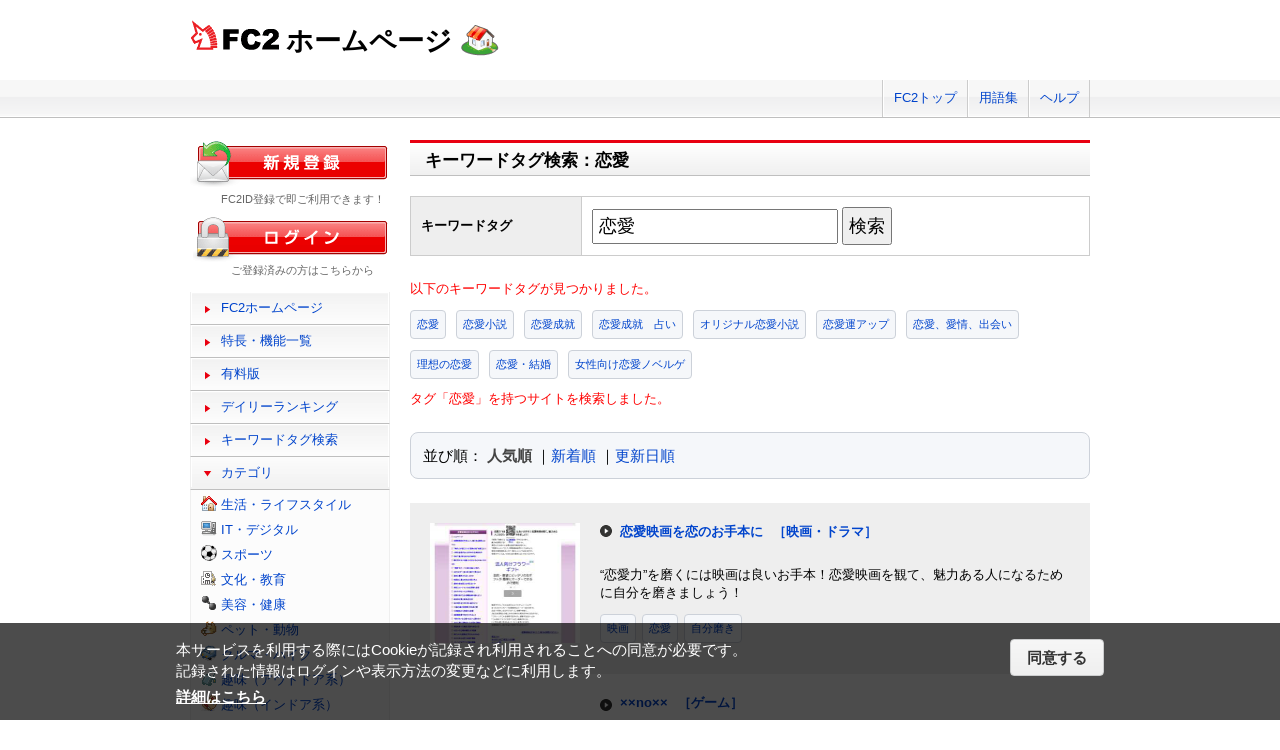

--- FILE ---
content_type: text/html; charset=UTF-8
request_url: https://web.fc2.com/tag/?sort_type=1&page_no=2&query=%E6%81%8B%E6%84%9B
body_size: 6608
content:
<!DOCTYPE html>
<html lang="ja">
<head>
<meta charset="UTF-8">
<title>キーワードタグ検索 - FC2ホームページ</title>
<meta name="viewport" content="width=device-width,initial-scale=1">
<meta name="description" content="FC2ホームページのランキング一覧では人気のホームページをランキング形式でお知らせします。" >
<meta name="keywords" content="ホームページスペース,無料,ホームページ作成,簡単," >
<meta name="twitter:card" content="summary">
<meta name="twitter:site" content="@FC2_web">
<meta property="og:title" content="キーワードタグ一覧 - FC2ホームページ" >
<meta property="og:type" content="article" >
<meta property="og:url" content="https://web.fc2.com/tag/" >
<meta property="og:image" content="https://web.fc2.com/fc2img/twcard_web-SC.png" >
<meta property="og:description" content="FC2ホームページのランキング一覧では人気のホームページをランキング形式でお知らせします。" >
<link rel="canonical" href="https://web.fc2.com/tag/" >
<link rel="shortcut icon" type="image/ico" href="https://static.fc2.com/share/image/favicon.ico" >
<link rel="stylesheet" href="https://static.fc2.com/share/css/common.css?202411131434" >
<link rel="stylesheet" href="https://static.fc2.com/share/fc2parts/css/share.css?202411131434" >
<link rel="stylesheet" href="/fc2css/common.css?202411131434" media="all" >
<link rel="stylesheet" href="/fc2css/public.css?202411131434" media="all" >
<script src="//static.fc2.com/fc2web/js/jquery-3.7.0.min.js?202411131434"></script>
<script src="//static.fc2.com/share/fc2parts/js/common_design.js?202411131434"></script>
<script src="/manager/js/switch_banner_ua.js?202411131434"></script>


<script>
$(function(){
	$('#submitTagSearch').on("click",function(){
		window.location.href = '/tag/?query=' + encodeURIComponent($('#query').val());
	});
});
</script>

<link rel="stylesheet" href="/fc2css/media_query.css?202411131434" media="all" >
</head>
<body>
<!-- Google Tag Manager -->
<noscript><iframe src="//www.googletagmanager.com/ns.html?id=GTM-PX7C3L" 
height="0" width="0" style="display:none;visibility:hidden"></iframe></noscript>
<script>(function(w,d,s,l,i){w[l]=w[l]||[];w[l].push({'gtm.start':
new Date().getTime(),event:'gtm.js'});var f=d.getElementsByTagName(s)[0],
j=d.createElement(s),dl=l!='dataLayer'?'&l='+l:'';j.async=true;j.src=
'//www.googletagmanager.com/gtm.js?id='+i+dl;f.parentNode.insertBefore(j,f);
})(window,document,'script','dataLayer','GTM-PX7C3L');</script>
<!-- End Google Tag Manager -->

<!-- sh_header_box -->
<div id="sh_header_box">
	<div id="sh_header_col">
		<div class="sh_header_nav sh_header_preview">
					</div>
		<div class="sh_header_nav sh_nav_pc">
			<ul>
				<li><a href="https://fc2.com/">FC2トップ</a></li>
                <li><a href="https://help.fc2.com/web/manual/group263/4434?nc=1" target="_blank"  rel="noopener">用語集</a></li>
				<li class="end"><a href="https://help.fc2.com/web/" target="_blank"  rel="noopener">ヘルプ</a></li>
			</ul>
		</div>
	</div>
</div>
<!-- /sh_header_box -->

<div id="container">
	<div id="sh_header" class="non_login_sh_header">
		<h1>
			<a title="FC2WEBトップページへ" href="/">
				<img width="90" height="30" src="https://static.fc2.com/share/fc2parts/image/fc2logo.png" alt="FC2" ><span class="site-name">ホームページ</span>
			</a>
		</h1>
		<label id="nav-open" for="nav-input"><span></span></label>
	</div><!-- /sh_header -->
<!-- /共通ヘッダここまで -->

	<div id="main">
		<div class="content_body" id="rankinglist">
			<div id="tagsearch">
			<h2 class="sh_heading_main_b"><span>キーワードタグ検索：恋愛</span></h2>
			<table class="l-mgb-lg">
				<tr>
					<th>キーワードタグ</th>
					<td>
						<input id="query" type="text" value="恋愛" >
						<input id="submitTagSearch" type="button" value="検索" >
					</td>
				</tr>
			</table>
			<div class="message">
													<p>以下のキーワードタグが見つかりました。</p>
				<div class="l-tag">
														<a class="site-tag" href="/tag/?sort_type=1&query=%E6%81%8B%E6%84%9B">恋愛</a>
																			<a class="site-tag" href="/tag/?sort_type=1&query=%E6%81%8B%E6%84%9B%E5%B0%8F%E8%AA%AC">恋愛小説</a>
																			<a class="site-tag" href="/tag/?sort_type=1&query=%E6%81%8B%E6%84%9B%E6%88%90%E5%B0%B1">恋愛成就</a>
																			<a class="site-tag" href="/tag/?sort_type=1&query=%E6%81%8B%E6%84%9B%E6%88%90%E5%B0%B1%E3%80%80%E5%8D%A0%E3%81%84">恋愛成就　占い</a>
																			<a class="site-tag" href="/tag/?sort_type=1&query=%E3%82%AA%E3%83%AA%E3%82%B8%E3%83%8A%E3%83%AB%E6%81%8B%E6%84%9B%E5%B0%8F%E8%AA%AC">オリジナル恋愛小説</a>
																			<a class="site-tag" href="/tag/?sort_type=1&query=%E6%81%8B%E6%84%9B%E9%81%8B%E3%82%A2%E3%83%83%E3%83%97">恋愛運アップ</a>
																			<a class="site-tag" href="/tag/?sort_type=1&query=%E6%81%8B%E6%84%9B%E3%80%81%E6%84%9B%E6%83%85%E3%80%81%E5%87%BA%E4%BC%9A%E3%81%84">恋愛、愛情、出会い</a>
																			<a class="site-tag" href="/tag/?sort_type=1&query=%E7%90%86%E6%83%B3%E3%81%AE%E6%81%8B%E6%84%9B">理想の恋愛</a>
																			<a class="site-tag" href="/tag/?sort_type=1&query=%E6%81%8B%E6%84%9B%E3%83%BB%E7%B5%90%E5%A9%9A">恋愛・結婚</a>
																			<a class="site-tag" href="/tag/?sort_type=1&query=%E5%A5%B3%E6%80%A7%E5%90%91%E3%81%91%E6%81%8B%E6%84%9B%E3%83%8E%E3%83%99%E3%83%AB%E3%82%B2">女性向け恋愛ノベルゲ</a>
																											</div>
							タグ「恋愛」を持つサイトを検索しました。<br>
			</div>
			</div>
			<div  class="body_main">
				<div class="l-sort">並び順：
					<a class="active" href="/tag/?sort_type=1&query=%E6%81%8B%E6%84%9B" onmousedown="_gaq.push(['_trackEvent','category-sort', 'click', 'sort_type=1']);">人気順</a>
					｜<a  href="/tag/?sort_type=2&query=%E6%81%8B%E6%84%9B" onmousedown="_gaq.push(['_trackEvent','category-sort', 'click', 'sort_type=2']);">新着順</a>
					｜<a  href="/tag/?sort_type=3&query=%E6%81%8B%E6%84%9B" onmousedown="_gaq.push(['_trackEvent','category-sort', 'click', 'sort_type=3']);">更新日順</a>
				</div>
				<ul class="list_body">
														<li class="order_even clear">
											<a href="http://eigarenai.web.fc2.com" target="_blank" title="“恋愛力”を磨くには映画は良いお手本！恋愛映画を観て、魅力ある人になるために自分を磨きましょう！" onmousedown="_gaq.push(['_trackEvent','category-site', 'click', 'http://eigarenai.web.fc2.com']);">
						<img src="/site_image/e/i/g/eigarenai.jpg" width="150" height="120" alt="恋愛映画を恋のお手本に" >
						</a>
						<dl class="category_list">
							<dt>
															<a href="http://eigarenai.web.fc2.com" target="_blank" title="“恋愛力”を磨くには映画は良いお手本！恋愛映画を観て、魅力ある人になるために自分を磨きましょう！" onmousedown="_gaq.push(['_trackEvent','category-site', 'click', 'http://eigarenai.web.fc2.com']);">恋愛映画を恋のお手本に</a>
																					<a class="site-category" href="/category/?category_id=112" onmousedown="_gaq.push(['_trackEvent','ranking-category', 'click', '112']);">［映画・ドラマ］</a>
														</dt>
							<dd>
								“恋愛力”を磨くには映画は良いお手本！恋愛映画を観て、魅力ある人になるために自分を磨きましょう！
																<div class="l-tag">
								<a class="site-tag" href="/tag/?query=%E6%98%A0%E7%94%BB">映画</a><a class="site-tag" href="/tag/?query=%E6%81%8B%E6%84%9B">恋愛</a><a class="site-tag" href="/tag/?query=%E8%87%AA%E5%88%86%E7%A3%A8%E3%81%8D">自分磨き</a>								</div>
							</dd>
						</dl>
					</li>
														<li class="order_odd clear">
											<a href="http://xxxnoxxx.web.fc2.com" target="_blank" title="乙女向け恋愛ゲームを製作・配布サイトです。
現在は現代学園モノと和風でちょっと不思議な物語の2作を製作中です。
第1弾は春頃の発表を予定しています。

興味のある方はお気軽にどうぞ＾＾" onmousedown="_gaq.push(['_trackEvent','category-site', 'click', 'http://xxxnoxxx.web.fc2.com']);">
						<img src="/site_image/x/x/x/xxxnoxxx.png" width="150" height="120" alt="××no××" >
						</a>
						<dl class="category_list">
							<dt>
															<a href="http://xxxnoxxx.web.fc2.com" target="_blank" title="乙女向け恋愛ゲームを製作・配布サイトです。
現在は現代学園モノと和風でちょっと不思議な物語の2作を製作中です。
第1弾は春頃の発表を予定しています。

興味のある方はお気軽にどうぞ＾＾" onmousedown="_gaq.push(['_trackEvent','category-site', 'click', 'http://xxxnoxxx.web.fc2.com']);">××no××</a>
																					<a class="site-category" href="/category/?category_id=115" onmousedown="_gaq.push(['_trackEvent','ranking-category', 'click', '115']);">［ゲーム］</a>
														</dt>
							<dd>
								乙女向け恋愛ゲームを製作・配布サイトです。
現在は現代学園モノと和風でちょっと不思議な物語の2作を製作中です。
第1弾は春頃の発表を予定しています。

興味のある方はお気軽にどうぞ＾＾
																<div class="l-tag">
								<a class="site-tag" href="/tag/?query=%E4%B9%99%E5%A5%B3">乙女</a><a class="site-tag" href="/tag/?query=%E6%81%8B%E6%84%9B">恋愛</a><a class="site-tag" href="/tag/?query=%E5%AD%A6%E5%9C%92%E3%83%A2%E3%83%8E">学園モノ</a>								</div>
							</dd>
						</dl>
					</li>
														<li class="order_even clear">
											<a href="http://candyart.web.fc2.com" target="_blank" title="一次創作の場。
ほのぼの恋愛系。" onmousedown="_gaq.push(['_trackEvent','category-site', 'click', 'http://candyart.web.fc2.com']);">
						<img src="/site_image/c/a/n/candyart.gif" width="150" height="120" alt="Candy * Art" >
						</a>
						<dl class="category_list">
							<dt>
															<a href="http://candyart.web.fc2.com" target="_blank" title="一次創作の場。
ほのぼの恋愛系。" onmousedown="_gaq.push(['_trackEvent','category-site', 'click', 'http://candyart.web.fc2.com']);">Candy * Art</a>
																					<a class="site-category" href="/category/?category_id=108" onmousedown="_gaq.push(['_trackEvent','ranking-category', 'click', '108']);">［趣味（アウトドア系）］</a>
														</dt>
							<dd>
								一次創作の場。
ほのぼの恋愛系。
																<div class="l-tag">
								<a class="site-tag" href="/tag/?query=%E5%B0%8F%E8%AA%AC">小説</a><a class="site-tag" href="/tag/?query=%E6%81%8B%E6%84%9B">恋愛</a>								</div>
							</dd>
						</dl>
					</li>
														<li class="order_odd clear">
											<a href="http://eigadate.web.fc2.com" target="_blank" title="これから恋人探しをする人も！長年つき合ったカップルや夫婦も！安心・お手軽な“映画デート”で、二人の距離を縮めましょう！" onmousedown="_gaq.push(['_trackEvent','category-site', 'click', 'http://eigadate.web.fc2.com']);">
						<img src="/site_image/e/i/g/eigadate.jpg" width="150" height="120" alt="映画デートのススメ" >
						</a>
						<dl class="category_list">
							<dt>
															<a href="http://eigadate.web.fc2.com" target="_blank" title="これから恋人探しをする人も！長年つき合ったカップルや夫婦も！安心・お手軽な“映画デート”で、二人の距離を縮めましょう！" onmousedown="_gaq.push(['_trackEvent','category-site', 'click', 'http://eigadate.web.fc2.com']);">映画デートのススメ</a>
																					<a class="site-category" href="/category/?category_id=112" onmousedown="_gaq.push(['_trackEvent','ranking-category', 'click', '112']);">［映画・ドラマ］</a>
														</dt>
							<dd>
								これから恋人探しをする人も！長年つき合ったカップルや夫婦も！安心・お手軽な“映画デート”で、二人の距離を縮めましょう！
																<div class="l-tag">
								<a class="site-tag" href="/tag/?query=%E6%98%A0%E7%94%BB">映画</a><a class="site-tag" href="/tag/?query=%E3%83%87%E3%83%BC%E3%83%88">デート</a><a class="site-tag" href="/tag/?query=%E6%81%8B%E6%84%9B">恋愛</a>								</div>
							</dd>
						</dl>
					</li>
														<li class="order_even clear">
											<a href="http://otokonominukikata.web.fc2.com" target="_blank" title="女性にとって、良い男を見抜くというこは今後の人生を大きく左右します。

その男に身をま" onmousedown="_gaq.push(['_trackEvent','category-site', 'click', 'http://otokonominukikata.web.fc2.com']);">
						<img src="/site_image/o/t/o/otokonominukikata.jpg" width="150" height="120" alt="良い男の見抜き方！婚活・仕事で役立つ" >
						</a>
						<dl class="category_list">
							<dt>
															<a href="http://otokonominukikata.web.fc2.com" target="_blank" title="女性にとって、良い男を見抜くというこは今後の人生を大きく左右します。

その男に身をま" onmousedown="_gaq.push(['_trackEvent','category-site', 'click', 'http://otokonominukikata.web.fc2.com']);">良い男の見抜き方！婚活・仕事で役立つ</a>
																					<a class="site-category" href="/category/?category_id=105" onmousedown="_gaq.push(['_trackEvent','ranking-category', 'click', '105']);">［美容・健康］</a>
														</dt>
							<dd>
								女性にとって、良い男を見抜くというこは今後の人生を大きく左右します。

その男に身をま
																<div class="l-tag">
								<a class="site-tag" href="/tag/?query=%E6%81%8B%E6%84%9B">恋愛</a><a class="site-tag" href="/tag/?query=%E7%B5%90%E5%A9%9A">結婚</a><a class="site-tag" href="/tag/?query=%E6%B5%AE%E6%B0%97">浮気</a>								</div>
							</dd>
						</dl>
					</li>
														<li class="order_odd clear">
											<a href="http://bladesofbraves.web.fc2.com" target="_blank" title="魔女が受胎を告げた夜、《界渉》が世界を覆った。黄泉が現世へ反り、古の七英が再び地に降り立ったその日。少年は刀と出逢い、少女は剣を継いだ。数奇な宿縁に導かれた二人の出逢いが、新たな刻を切り拓く幻想譚。" onmousedown="_gaq.push(['_trackEvent','category-site', 'click', 'http://bladesofbraves.web.fc2.com']);">
						<img src="/fc2img/now_printing.gif" width="150" height="120" alt="BLADES OF BRAVES" >
						</a>
						<dl class="category_list">
							<dt>
															<a href="http://bladesofbraves.web.fc2.com" target="_blank" title="魔女が受胎を告げた夜、《界渉》が世界を覆った。黄泉が現世へ反り、古の七英が再び地に降り立ったその日。少年は刀と出逢い、少女は剣を継いだ。数奇な宿縁に導かれた二人の出逢いが、新たな刻を切り拓く幻想譚。" onmousedown="_gaq.push(['_trackEvent','category-site', 'click', 'http://bladesofbraves.web.fc2.com']);">BLADES OF BRAVES</a>
																					<a class="site-category" href="/category/?category_id=114" onmousedown="_gaq.push(['_trackEvent','ranking-category', 'click', '114']);">［文学・小説］</a>
														</dt>
							<dd>
								魔女が受胎を告げた夜、《界渉》が世界を覆った。黄泉が現世へ反り、古の七英が再び地に降り立ったその日。少年は刀と出逢い、少女は剣を継いだ。数奇な宿縁に導かれた二人の出逢いが、新たな刻を切り拓く幻想譚。
																<div class="l-tag">
								<a class="site-tag" href="/tag/?query=%E3%83%95%E3%82%A1%E3%83%B3%E3%82%BF%E3%82%B8%E3%83%BC">ファンタジー</a><a class="site-tag" href="/tag/?query=%E6%81%8B%E6%84%9B">恋愛</a><a class="site-tag" href="/tag/?query=%E5%86%92%E9%99%BA">冒険</a>								</div>
							</dd>
						</dl>
					</li>
														<li class="order_even clear">
											<a href="http://morinovel.web.fc2.com" target="_blank" title="オリジナル小説サイト" onmousedown="_gaq.push(['_trackEvent','category-site', 'click', 'http://morinovel.web.fc2.com']);">
						<img src="/site_image/m/o/r/morinovel.jpg" width="150" height="120" alt="Hello, Goodbye" >
						</a>
						<dl class="category_list">
							<dt>
															<a href="http://morinovel.web.fc2.com" target="_blank" title="オリジナル小説サイト" onmousedown="_gaq.push(['_trackEvent','category-site', 'click', 'http://morinovel.web.fc2.com']);">Hello, Goodbye</a>
																					<a class="site-category" href="/category/?category_id=114" onmousedown="_gaq.push(['_trackEvent','ranking-category', 'click', '114']);">［文学・小説］</a>
														</dt>
							<dd>
								オリジナル小説サイト
																<div class="l-tag">
								<a class="site-tag" href="/tag/?query=%E6%81%8B%E6%84%9B">恋愛</a><a class="site-tag" href="/tag/?query=%E3%83%95%E3%82%A1%E3%83%B3%E3%82%BF%E3%82%B8%E3%83%BC">ファンタジー</a>								</div>
							</dd>
						</dl>
					</li>
														<li class="order_odd clear">
											<a href="http://nacchi091219tk.web.fc2.com" target="_blank" title="学生まで九州～長崎・福岡～で過ごし、
就職で上京。
今年で5年目のテキトーOL真っ最中笑

ポルノグラフィティとオードリーが大好きな26歳・女子です。
どうぞよろしくヽ(´∀｀)ﾉ" onmousedown="_gaq.push(['_trackEvent','category-site', 'click', 'http://nacchi091219tk.web.fc2.com']);">
						<img src="/site_image/n/a/c/nacchi091219tk.jpg" width="150" height="120" alt="あの日あのときあの想い~なっちと青春の日々~" >
						</a>
						<dl class="category_list">
							<dt>
															<a href="http://nacchi091219tk.web.fc2.com" target="_blank" title="学生まで九州～長崎・福岡～で過ごし、
就職で上京。
今年で5年目のテキトーOL真っ最中笑

ポルノグラフィティとオードリーが大好きな26歳・女子です。
どうぞよろしくヽ(´∀｀)ﾉ" onmousedown="_gaq.push(['_trackEvent','category-site', 'click', 'http://nacchi091219tk.web.fc2.com']);">あの日あのときあの想い~なっちと青春の日々~</a>
																					<a class="site-category" href="/category/?category_id=108" onmousedown="_gaq.push(['_trackEvent','ranking-category', 'click', '108']);">［趣味（アウトドア系）］</a>
														</dt>
							<dd>
								学生まで九州～長崎・福岡～で過ごし、
就職で上京。
今年で5年目のテキトーOL真っ最中笑

ポルノグラフィティとオードリーが大好きな26歳・女子です。
どうぞよろしくヽ(´∀｀)ﾉ
																<div class="l-tag">
								<a class="site-tag" href="/tag/?query=%E3%83%9D%E3%83%AB%E3%83%8E%E3%82%B0%E3%83%A9%E3%83%95%E3%82%A3%E3%83%86%E3%82%A3">ポルノグラフィティ</a><a class="site-tag" href="/tag/?query=%E6%81%8B%E6%84%9B">恋愛</a><a class="site-tag" href="/tag/?query=%E4%BB%95%E4%BA%8B">仕事</a>								</div>
							</dd>
						</dl>
					</li>
														<li class="order_even clear">
											<a href="http://hamingdarling.web.fc2.com" target="_blank" title="ばかやろう、俺はあの子の笑顔さえあれば　いつまでだって生きていけるんだぜ" onmousedown="_gaq.push(['_trackEvent','category-site', 'click', 'http://hamingdarling.web.fc2.com']);">
						<img src="/site_image/h/a/m/hamingdarling.png" width="150" height="120" alt="わたしのいえ" >
						</a>
						<dl class="category_list">
							<dt>
															<a href="http://hamingdarling.web.fc2.com" target="_blank" title="ばかやろう、俺はあの子の笑顔さえあれば　いつまでだって生きていけるんだぜ" onmousedown="_gaq.push(['_trackEvent','category-site', 'click', 'http://hamingdarling.web.fc2.com']);">わたしのいえ</a>
																					<a class="site-category" href="/category/?category_id=114" onmousedown="_gaq.push(['_trackEvent','ranking-category', 'click', '114']);">［文学・小説］</a>
														</dt>
							<dd>
								ばかやろう、俺はあの子の笑顔さえあれば　いつまでだって生きていけるんだぜ
																<div class="l-tag">
								<a class="site-tag" href="/tag/?query=%E5%B0%8F%E8%AA%AC">小説</a><a class="site-tag" href="/tag/?query=%E6%81%8B%E6%84%9B">恋愛</a><a class="site-tag" href="/tag/?query=%E8%A9%A9">詩</a>								</div>
							</dd>
						</dl>
					</li>
														<li class="order_odd clear">
											<a href="http://recru.web.fc2.com" target="_blank" title="「就活は恋愛だ」を体験できる恋愛乙女ゲーム。
込められた悪意に君は気づけるか！？" onmousedown="_gaq.push(['_trackEvent','category-site', 'click', 'http://recru.web.fc2.com']);">
						<img src="/site_image/r/e/c/recru.jpg" width="150" height="120" alt="りくらぶ" >
						</a>
						<dl class="category_list">
							<dt>
															<a href="http://recru.web.fc2.com" target="_blank" title="「就活は恋愛だ」を体験できる恋愛乙女ゲーム。
込められた悪意に君は気づけるか！？" onmousedown="_gaq.push(['_trackEvent','category-site', 'click', 'http://recru.web.fc2.com']);">りくらぶ</a>
																					<a class="site-category" href="/category/?category_id=115" onmousedown="_gaq.push(['_trackEvent','ranking-category', 'click', '115']);">［ゲーム］</a>
														</dt>
							<dd>
								「就活は恋愛だ」を体験できる恋愛乙女ゲーム。
込められた悪意に君は気づけるか！？
																<div class="l-tag">
								<a class="site-tag" href="/tag/?query=%E3%82%8A%E3%81%8F%E3%82%89%E3%81%B6">りくらぶ</a><a class="site-tag" href="/tag/?query=%E5%B0%B1%E6%B4%BB">就活</a><a class="site-tag" href="/tag/?query=%E6%81%8B%E6%84%9B">恋愛</a>								</div>
							</dd>
						</dl>
					</li>
								</ul>

				<!--content_body end -->

				<div class="page_control2 clear">
					<a href="/tag/?sort_type=1&page_no=1&query=%E6%81%8B%E6%84%9B">&lt;&lt;</a>
					<a href="/tag/?sort_type=1&page_no=1&query=%E6%81%8B%E6%84%9B">&lt;</a>

									<a class="" href="/tag/?sort_type=1&page_no=1&query=%E6%81%8B%E6%84%9B">1</a>
									<a class="current_box" href="/tag/?sort_type=1&page_no=2&query=%E6%81%8B%E6%84%9B">2</a>
									<a class="" href="/tag/?sort_type=1&page_no=3&query=%E6%81%8B%E6%84%9B">3</a>
									<a class="" href="/tag/?sort_type=1&page_no=4&query=%E6%81%8B%E6%84%9B">4</a>
				
					<a href="/tag/?sort_type=1&page_no=3&query=%E6%81%8B%E6%84%9B">&gt;</a>
					<a href="/tag/?sort_type=1&page_no=4&query=%E6%81%8B%E6%84%9B">&gt;&gt;(4)</a>
				</div>

				<h3 class="sh_heading_sub_main_b">キーワードタグクラウド</h3>
				<span class="tag_3"><a href="/tag/?query=BL">BL</a></span>
<span class="tag_3"><a href="/tag/?query=%E3%82%A2%E3%82%AF%E3%82%BB%E3%82%B5%E3%83%AA%E3%83%BC">アクセサリー</a></span>
<span class="tag_2"><a href="/tag/?query=%E3%82%A2%E3%83%8B%E3%83%A1">アニメ</a></span>
<span class="tag_2"><a href="/tag/?query=%E3%82%A2%E3%83%95%E3%82%A3%E3%83%AA%E3%82%A8%E3%82%A4%E3%83%88">アフィリエイト</a></span>
<span class="tag_3"><a href="/tag/?query=%E3%82%A2%E3%83%BC%E3%83%88">アート</a></span>
<span class="tag_1"><a href="/tag/?query=%E3%82%A4%E3%83%A9%E3%82%B9%E3%83%88">イラスト</a></span>
<span class="tag_3"><a href="/tag/?query=%E3%82%A8%E3%82%B9%E3%83%86">エステ</a></span>
<span class="tag_1"><a href="/tag/?query=%E3%82%AA%E3%83%AA%E3%82%B8%E3%83%8A%E3%83%AB">オリジナル</a></span>
<span class="tag_1"><a href="/tag/?query=%E3%82%B2%E3%83%BC%E3%83%A0">ゲーム</a></span>
<span class="tag_3"><a href="/tag/?query=%E3%82%B3%E3%82%B9%E3%83%97%E3%83%AC">コスプレ</a></span>
<span class="tag_3"><a href="/tag/?query=%E3%82%B5%E3%83%83%E3%82%AB%E3%83%BC">サッカー</a></span>
<span class="tag_2"><a href="/tag/?query=%E3%82%B5%E3%83%BC%E3%82%AF%E3%83%AB">サークル</a></span>
<span class="tag_2"><a href="/tag/?query=%E3%83%80%E3%82%A4%E3%82%A8%E3%83%83%E3%83%88">ダイエット</a></span>
<span class="tag_3"><a href="/tag/?query=%E3%83%87%E3%82%B6%E3%82%A4%E3%83%B3">デザイン</a></span>
<span class="tag_2"><a href="/tag/?query=%E3%83%8F%E3%83%B3%E3%83%89%E3%83%A1%E3%82%A4%E3%83%89">ハンドメイド</a></span>
<span class="tag_3"><a href="/tag/?query=%E3%83%90%E3%82%A4%E3%82%AF">バイク</a></span>
<span class="tag_1"><a href="/tag/?query=%E3%83%90%E3%83%B3%E3%83%89">バンド</a></span>
<span class="tag_3"><a href="/tag/?query=%E3%83%95%E3%82%A1%E3%83%83%E3%82%B7%E3%83%A7%E3%83%B3">ファッション</a></span>
<span class="tag_3"><a href="/tag/?query=%E3%83%9A%E3%83%83%E3%83%88">ペット</a></span>
<span class="tag_3"><a href="/tag/?query=%E3%83%9D%E3%82%B1%E3%83%A2%E3%83%B3">ポケモン</a></span>
<span class="tag_3"><a href="/tag/?query=%E3%83%9E%E3%83%83%E3%82%B5%E3%83%BC%E3%82%B8">マッサージ</a></span>
<span class="tag_3"><a href="/tag/?query=%E3%83%AA%E3%83%95%E3%82%A9%E3%83%BC%E3%83%A0">リフォーム</a></span>
<span class="tag_2"><a href="/tag/?query=%E4%BA%8C%E6%AC%A1%E5%89%B5%E4%BD%9C">二次創作</a></span>
<span class="tag_3"><a href="/tag/?query=%E4%BA%AC%E9%83%BD">京都</a></span>
<span class="tag_2"><a href="/tag/?query=%E5%81%A5%E5%BA%B7">健康</a></span>
<span class="tag_1"><a href="/tag/?query=%E5%86%99%E7%9C%9F">写真</a></span>
<span class="tag_3"><a href="/tag/?query=%E5%88%9D%E5%BF%83%E8%80%85">初心者</a></span>
<span class="tag_2"><a href="/tag/?query=%E5%89%AF%E6%A5%AD">副業</a></span>
<span class="tag_1"><a href="/tag/?query=%E5%89%B5%E4%BD%9C">創作</a></span>
<span class="tag_3"><a href="/tag/?query=%E5%8D%A0%E3%81%84">占い</a></span>
<span class="tag_2"><a href="/tag/?query=%E5%90%8C%E4%BA%BA">同人</a></span>
<span class="tag_2"><a href="/tag/?query=%E5%A4%A7%E9%98%AA">大阪</a></span>
<span class="tag_1"><a href="/tag/?query=%E5%B0%8F%E8%AA%AC">小説</a></span>
<span class="tag_3"><a href="/tag/?query=%E6%89%8B%E4%BD%9C%E3%82%8A">手作り</a></span>
<span class="tag_2"><a href="/tag/?query=%E6%97%85%E8%A1%8C">旅行</a></span>
<span class="tag_3"><a href="/tag/?query=%E6%97%A5%E8%A8%98">日記</a></span>
<span class="tag_2"><a href="/tag/?query=%E6%9D%B1%E6%96%B9">東方</a></span>
<span class="tag_1"><a href="/tag/?query=%E6%BC%AB%E7%94%BB">漫画</a></span>
<span class="tag_3"><a href="/tag/?query=%E6%BF%80%E5%AE%89">激安</a></span>
<span class="tag_2"><a href="/tag/?query=%E7%84%A1%E6%96%99">無料</a></span>
<span class="tag_3"><a href="/tag/?query=%E7%8A%AC">犬</a></span>
<span class="tag_3"><a href="/tag/?query=%E7%A6%8F%E5%B2%A1">福岡</a></span>
<span class="tag_3"><a href="/tag/?query=%E7%A8%BC%E3%81%90">稼ぐ</a></span>
<span class="tag_2"><a href="/tag/?query=%E7%B5%B5">絵</a></span>
<span class="tag_2"><a href="/tag/?query=%E7%BE%8E%E5%AE%B9">美容</a></span>
<span class="tag_3"><a href="/tag/?query=%E7%BE%8E%E5%AE%B9%E5%AE%A4">美容室</a></span>
<span class="tag_3"><a href="/tag/?query=%E8%B6%A3%E5%91%B3">趣味</a></span>
<span class="tag_2"><a href="/tag/?query=%E9%80%9A%E8%B2%A9">通販</a></span>
<span class="tag_3"><a href="/tag/?query=%E9%9B%91%E8%B2%A8">雑貨</a></span>
<span class="tag_2"><a href="/tag/?query=%E9%9F%B3%E6%A5%BD">音楽</a></span>


			</div>

		</div>
	</div>
	<!-- /main -->
			<!-- sidemenu -->
<!-- side_login -->
<div id="side_login">
    <h3 class="sh_regist_ja"><a href="https://id.fc2.com/signup.php?ref=web&switch_language=ja"><img width="200" height="47" alt="新規登録" src="https://static.fc2.com/share/fc2footermenu/blank.gif" ></a></h3>
    <p class="sh_login_text" align="center">FC2ID登録で即ご利用できます！</p>

    <h3 class="sh_login_ja"><a href="https://id.fc2.com/?done=web&switch_language=ja"><img width="200" height="47" alt="ログイン" src="https://static.fc2.com/share/fc2footermenu/blank.gif" ></a></h3>
    <p class="sh_login_text" align="center">ご登録済みの方はこちらから</p>
</div>
<!-- /side_login -->

<input id="nav-input" type="checkbox" class="nav-unshown" value="">
<label class="nav-unshown" id="nav-close" for="nav-input"></label>
<div id="sidemenu">
    <!-- sh_menu -->
    <div id="sh_menu">
        <p class="sh_menu_list"><a href="/">FC2ホームページ</a></p>
        <p class="sh_menu_list"><a href="/fc2html/point.html">特長・機能一覧</a></p>
        <p class="sh_menu_list"><a href="/fc2html/point.html#compare">有料版</a></p>
        <p class="sh_menu_list"><a href="/ranking/">デイリーランキング</a></p>
        <p class="sh_menu_list"><a href="/tag/">キーワードタグ検索</a></p>

            <p class="sh_menu_accordion_b">カテゴリ</p>
        <div class="sh_accordion_list_b accordioncategory">
            <ul class="categoryselect">
                <li class="life"><a href="/category/?category_id=101">生活・ライフスタイル</a></li>
                <li class="digital"><a href="/category/?category_id=102">IT・デジタル</a></li>
                <li class="sports"><a href="/category/?category_id=103">スポーツ</a></li>
                <li class="culture"><a href="/category/?category_id=104">文化・教育</a></li>
                <li class="beauty"><a href="/category/?category_id=105">美容・健康</a></li>
                <li class="pets"><a href="/category/?category_id=106">ペット・動物</a></li>
                <li class="cars"><a href="/category/?category_id=107">クルマ・バイク</a></li>
                <li class="outdoor"><a href="/category/?category_id=108">趣味（アウトドア系）</a></li>
                <li class="indoor"><a href="/category/?category_id=109">趣味（インドア系）</a></li>
                <li class="music"><a href="/category/?category_id=110">音楽・芸術</a></li>
                <li class="photos"><a href="/category/?category_id=111">写真・映像</a></li>
                <li class="movies"><a href="/category/?category_id=112">映画・ドラマ</a></li>
                <li class="manga"><a href="/category/?category_id=113">漫画・イラスト・アニメ</a></li>
                <li class="novels"><a href="/category/?category_id=114">文学・小説</a></li>
                <li class="games"><a href="/category/?category_id=115">ゲーム</a></li>
                <li class="bussiness"><a href="/category/?category_id=116">ショッピング・ビジネス</a></li>
                <li class="other"><a href="/category/?category_id=199">その他</a></li>
                            </ul>
        </div>
        </div>
    <!-- /sh_menu -->


    
    <div id="side_hostingbanner" class="content_body">
        <h3>FC2ホスティング<br>サービス</h3>
        <div class="menu_body">
            <p class="bannercome">FC2ではホスティングサービスを<br>ご提供しております。</p>
            <ul class="bannerlist">
                <li><a href="/fc2html/point.html#compare"><img src="//web.fc2.com/fc2img/web_paybanner.png" width="120" height="60" alt="FC2ホームページ有料版" ></a></li>
                <li><a href="http://fc2-rentalserver.com/?utm_source=fc2web&utm_medium=ownedmedia&utm_content=public_image_top_sidemenu&utm_campaign=fc2web" target="_blank"  rel="noopener"><img src="https://static.fc2.com/share/image/banner_RSLite/banner_rslite_120x60_01.gif" width="120" height="60" alt="FC2レンタルサーバーLite" ></a></li>
                <li><a href="https://rentalserver.fc2.com/?utm_source=fc2web&utm_medium=ownedmedia&utm_content=public_image_top_sidemenu&utm_campaign=fc2web" target="_blank"  rel="noopener"><img src="https://static.fc2.com/share/image/banner_rentalserver/banner_rentalserver01_120x60.gif" width="120" height="60" alt="FC2レンタルサーバー" ></a></li>
            </ul>
        </div>
    </div>

    <div class="sh_nav sh_menu_sp">
        <p class="sh_menu_list"><a href="https://fc2.com/">FC2トップ</a></p>
        <p class="sh_menu_list"><a href="https://help.fc2.com/web/" target="_blank"  rel="noopener">ヘルプ</a></p>
            </div>
</div>
<!-- /sidemenu -->

		<div id="ad_banner468x60"></div>	</div>
<!-- /container -->

<!-- ja版共通フッタここから -->
<div id="sh_fc2footer_fix">
	<div id="sh_fc2footer_menu">
		<div id="sh_fc2tooter_tab">
			<div><span class="sh_footer_rnd5"></span><span class="sh_footer_rnd4"></span><span class="sh_footer_rnd3"></span><span class="sh_footer_rnd2"></span><span class="sh_footer_rnd1"></span></div>
			<ul>
				<li class="sh_request"><a href="https://request.fc2.com/search_wish.php?ct1=7" title="FC2リクエストへ">リクエスト</a></li>
				<li class="sh_kiyaku"><a href="https://help.fc2.com/web/tos/ja#service_web" title="サービス利用規約へ">利用規約</a></li>
				<li class="sh_shogai"><a href="https://fc2support.blog.fc2.com/">障害情報</a></li>
				<li class="sh_pagetop"><a href="javascript:scroller(0);" title="このページの先頭へ">ページトップへ</a></li>
			</ul>
		</div>
	</div>
	<div id="sh_fc2footer">
		<div id="sh_fc2footermenu">
			<ul>
				<li><a href="https://fc2.com/" title="FC2ホームへ"><img src="https://static.fc2.com/share/fc2parts/image/fc2logo.png" alt="FC2ホームへ" class="fc2top" ></a></li>
				<li>
					<form action="https://help.fc2.com/search/qa" method="get" target="_blank"  rel="noopener">
						<img src="https://static.fc2.com/share/fc2parts/image/sh_help_icon.gif" width="20" height="20" alt="" ><a href="https://help.fc2.com/web/" target="_blank"  rel="noopener">FC2ヘルプ</a>
						<input type="text" name="q" class="help_form_tetarea" ><input type="hidden" name="service_id" value="4" ><button type="submit">ヘルプ検索</button>
					</form>
				</li>
				<li><a href="https://help.fc2.com/inquiry">お問い合わせ</a></li>
				<li class="information"><a href="https://fc2.com/company.html" rel="nofollow">会社概要</a></li>
				<li><a href="https://fc2.com/privacy.html" rel="nofollow">プライバシーポリシー</a></li>
				<li><a href="https://help.fc2.com/copyrights/tos/ja" rel="nofollow">著作権ガイドライン</a></li>
				<li><a href="https://form1ssl.fc2.com/form/?id=5d66515d8b37e2ab" rel="nofollow" title="Report Content">Report Content</a></li>
				<li><a href="https://fc2.com/ja/sales.html" rel="nofollow">広告掲載</a></li>
			</ul>
			<p class="copyright">Copyright(c)1999 FC2, Inc. All Rights Reserved.</p>
		</div><!-- /sh_fc2footermenu -->
	</div><!-- /sh_fc2footer -->
</div><!-- /sh_fc2footer_fix -->
<!-- /ja版共通フッタ -->
<script src="https://static.fc2.com/share/js/gdpr/pp_agreement.pc.ja.20180518.js"></script>

</body>
</html>
